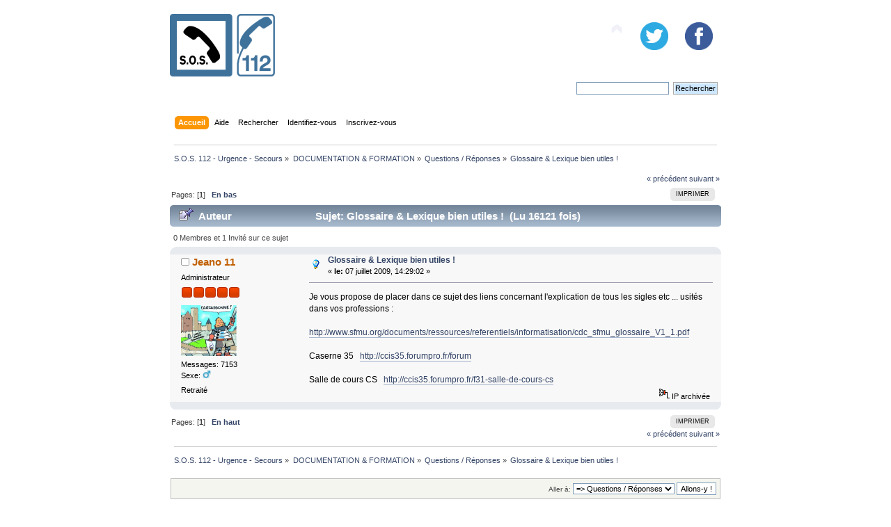

--- FILE ---
content_type: text/html; charset=UTF-8
request_url: https://www.sos112.fr/forum/questions-reponses/comment-fonctionnent-les-appels-durgence-quand-vous-navez-pas-de-reseau/?prev_next=prev;PHPSESSID=dc100926634608bd951ee59dbbae8a7e
body_size: 5756
content:
<!DOCTYPE html PUBLIC "-//W3C//DTD XHTML 1.0 Transitional//EN" "http://www.w3.org/TR/xhtml1/DTD/xhtml1-transitional.dtd">
<html xmlns="http://www.w3.org/1999/xhtml">
<head>
	<link rel="stylesheet" type="text/css" href="https://www.sos112.fr/forum/Themes/sos112/css/index.css?fin20" />
	<link rel="stylesheet" type="text/css" href="https://www.sos112.fr/forum/Themes/sos112/css/responsive.css?fin20" />
	<link rel="stylesheet" type="text/css" href="https://www.sos112.fr/forum/Themes/default/css/webkit.css" />
	<script type="text/javascript" src="https://www.sos112.fr/forum/Themes/default/scripts/script.js?fin20"></script>
	<script type="text/javascript" src="https://www.sos112.fr/forum/Themes/sos112/scripts/theme.js?fin20"></script>
	<script type="text/javascript"><!-- // --><![CDATA[
		var smf_theme_url = "https://www.sos112.fr/forum/Themes/sos112";
		var smf_default_theme_url = "https://www.sos112.fr/forum/Themes/default";
		var smf_images_url = "https://www.sos112.fr/forum/Themes/sos112/images";
		var smf_scripturl = "https://www.sos112.fr/forum/index.php?PHPSESSID=dc100926634608bd951ee59dbbae8a7e&amp;";
		var smf_iso_case_folding = false;
		var smf_charset = "UTF-8";
		var ajax_notification_text = "Chargement...";
		var ajax_notification_cancel_text = "Annuler";
	// ]]></script>
	<meta http-equiv="Content-Type" content="text/html; charset=UTF-8" />
	<meta name="description" content="Glossaire &amp; Lexique bien utiles !" />
	<title>Glossaire &amp; Lexique bien utiles !</title>
	<meta name="viewport" content="width=device-width, initial-scale=1" />
	<meta property="og:title" content="Glossaire &amp; Lexique bien utiles !" /> 
	<meta property="og:description" content="Portail des services d'urgence - S.O.S. 112" />
	<meta property="og:image" content="http://www.sos112.org/img/numerosurgence.jpg" />
		  
	<link rel="shortcut icon" href="https://www.sos112.fr/forum/Themes/sos112/images/favicon.png"/>
	<meta name="robots" content="noindex" />
	<link rel="canonical" href="https://www.sos112.fr/forum/questions-reponses/glossaire-lexique-bien-utiles-!/" />
	<link rel="help" href="https://www.sos112.fr/forum/index.php?action=help;PHPSESSID=dc100926634608bd951ee59dbbae8a7e" />
	<link rel="search" href="https://www.sos112.fr/forum/index.php?action=search;PHPSESSID=dc100926634608bd951ee59dbbae8a7e" />
	<link rel="contents" href="https://www.sos112.fr/forum/index.php?PHPSESSID=dc100926634608bd951ee59dbbae8a7e" />
	<link rel="alternate" type="application/rss+xml" title="S.O.S. 112 - Urgence - Secours - Flux RSS" href="https://www.sos112.fr/forum/index.php?type=rss;action=.xml;PHPSESSID=dc100926634608bd951ee59dbbae8a7e" />
	<link rel="prev" href="https://www.sos112.fr/forum/questions-reponses/glossaire-lexique-bien-utiles-!/?prev_next=prev;PHPSESSID=dc100926634608bd951ee59dbbae8a7e" />
	<link rel="next" href="https://www.sos112.fr/forum/questions-reponses/glossaire-lexique-bien-utiles-!/?prev_next=next;PHPSESSID=dc100926634608bd951ee59dbbae8a7e" />
	<link rel="index" href="https://www.sos112.fr/forum/questions-reponses/?PHPSESSID=dc100926634608bd951ee59dbbae8a7e" />
	<script type="text/javascript">
		function smfAutoTask()
		{
			var tempImage = new Image();
			tempImage.src = "https://www.sos112.fr/forum/index.php?PHPSESSID=dc100926634608bd951ee59dbbae8a7e&amp;scheduled=mailq;ts=1762366391";
		}
		window.setTimeout("smfAutoTask();", 1);
	</script>
		<script type="text/javascript" src="https://www.sos112.fr/forum/Themes/default/scripts/captcha.js"></script>
  <!-- Matomo -->
<script type='text/javascript'>
  var _paq = _paq || [];
  _paq.push([function() {
  var self = this;
  function getOriginalVisitorCookieTimeout() {
	var now = new Date(),
	nowTs = Math.round(now.getTime() / 1000),
	visitorInfo = self.getVisitorInfo();
	var createTs = parseInt(visitorInfo[2]);
	var cookieTimeout = 33696000; // 13 mois en secondes
	var originalTimeout = createTs + cookieTimeout - nowTs;
	return originalTimeout;
  }
  this.setVisitorCookieTimeout( getOriginalVisitorCookieTimeout() );
  }]);
  /* tracker methods like 'setCustomDimension' should be called before 'trackPageView' */
  _paq.push(['trackPageView']);
  _paq.push(['enableLinkTracking']);
  (function() {
	 var u='//analytics.sos112.fr/piwik/';
	 _paq.push(['setTrackerUrl', u+'piwik.php']);
	 _paq.push(['setSiteId', '1']);
	 var d=document, g=d.createElement('script'), s=d.getElementsByTagName('script')[0];
	 g.type='text/javascript'; g.async=true; g.defer=true; g.src=u+'piwik.js'; s.parentNode.insertBefore(g,s);
  })();
</script>
<noscript><p><img src='//analytics.sos112.fr/piwik/piwik.php?idsite=1&amp;rec=1' style='border:0;' alt='' /></p></noscript>
<!-- End Matomo Code -->
</head>
<body>
<div id="wrapper" style="width: 65%">
	<div id="header"><div class="frame">
		<div id="top_section">
			<h1 class="forumtitle">
				<a href="https://www.sos112.fr/forum/index.php?PHPSESSID=dc100926634608bd951ee59dbbae8a7e"><img src="https://www.sos112.fr/forum/Themes/sos112/images/sos112.png" alt="S.O.S. 112 - Urgence - Secours" /></a>
			</h1>
			<div class="slider">
		  
			</div>
			<div class="social_networks">
				<a href="https://www.facebook.com/sos112/" target="_blank"><img src="https://www.sos112.fr/forum/Themes/sos112/images/facebook.png" alt="Facebook" /></a>
				<a href="https://www.twitter.com/sos112fr" target="_blank"><img src="https://www.sos112.fr/forum/Themes/sos112/images/twitter.png" alt="Twitter" /></a>
		  </div>
			<img id="upshrink" src="https://www.sos112.fr/forum/Themes/sos112/images/upshrink.png" alt="*" title="Cacher ou afficher l'entête." style="display: none;" />
			
		</div>
		<div id="upper_section" class="middletext">
			<div class="user">
			</div>
			<div class="news normaltext">
				<form id="search_form" action="https://www.sos112.fr/forum/index.php?action=search2;PHPSESSID=dc100926634608bd951ee59dbbae8a7e" method="post" accept-charset="UTF-8">
					<input type="text" name="search" value="" class="input_text" />&nbsp;
					<input type="submit" name="submit" value="Rechercher" class="button_submit" />
					<input type="hidden" name="advanced" value="0" />
					<input type="hidden" name="topic" value="6885" /></form>
			</div>
		</div>
		<br class="clear" />
		<script type="text/javascript"><!-- // --><![CDATA[
			var oMainHeaderToggle = new smc_Toggle({
				bToggleEnabled: true,
				bCurrentlyCollapsed: false,
				aSwappableContainers: [
					'upper_section'
				],
				aSwapImages: [
					{
						sId: 'upshrink',
						srcExpanded: smf_images_url + '/upshrink.png',
						altExpanded: 'Cacher ou afficher l\'entête.',
						srcCollapsed: smf_images_url + '/upshrink2.png',
						altCollapsed: 'Cacher ou afficher l\'entête.'
					}
				],
				oThemeOptions: {
					bUseThemeSettings: false,
					sOptionName: 'collapse_header',
					sSessionVar: 'be0a842a7711',
					sSessionId: '4590aa3d8adf03ec039416ebf9a105f1'
				},
				oCookieOptions: {
					bUseCookie: true,
					sCookieName: 'upshrink'
				}
			});
		// ]]></script>
		<div id="main_menu">
			<ul class="dropmenu" id="menu_nav">
				<li id="button_home">
					<a class="active firstlevel" href="https://www.sos112.fr/forum/index.php?PHPSESSID=dc100926634608bd951ee59dbbae8a7e">
						<span class="responsive_menu home"></span>

						<span class="last firstlevel">Accueil</span>
					</a>
				</li>
				<li id="button_help">
					<a class="firstlevel" href="https://www.sos112.fr/forum/index.php?action=help;PHPSESSID=dc100926634608bd951ee59dbbae8a7e">
						<span class="responsive_menu help"></span>

						<span class="firstlevel">Aide</span>
					</a>
				</li>
				<li id="button_search">
					<a class="firstlevel" href="https://www.sos112.fr/forum/index.php?action=search;PHPSESSID=dc100926634608bd951ee59dbbae8a7e">
						<span class="responsive_menu search"></span>

						<span class="firstlevel">Rechercher</span>
					</a>
				</li>
				<li id="button_login">
					<a class="firstlevel" href="https://www.sos112.fr/forum/index.php?action=login;PHPSESSID=dc100926634608bd951ee59dbbae8a7e">
						<span class="responsive_menu login"></span>

						<span class="firstlevel">Identifiez-vous</span>
					</a>
				</li>
				<li id="button_register">
					<a class="firstlevel" href="https://www.sos112.fr/forum/index.php?action=register;PHPSESSID=dc100926634608bd951ee59dbbae8a7e">
						<span class="responsive_menu register"></span>

						<span class="last firstlevel">Inscrivez-vous</span>
					</a>
				</li>
			</ul>
		</div>
		<br class="clear" />
	</div></div>
	<div id="content_section"><div class="frame">
		<div id="main_content_section">
	<div class="navigate_section">
		<ul>
			<li>
				<a href="https://www.sos112.fr/forum/index.php?PHPSESSID=dc100926634608bd951ee59dbbae8a7e"><span>S.O.S. 112 - Urgence - Secours</span></a> &#187;
			</li>
			<li>
				<a href="https://www.sos112.fr/forum/index.php?PHPSESSID=dc100926634608bd951ee59dbbae8a7e#c7"><span>DOCUMENTATION &amp; FORMATION</span></a> &#187;
			</li>
			<li>
				<a href="https://www.sos112.fr/forum/questions-reponses/?PHPSESSID=dc100926634608bd951ee59dbbae8a7e"><span>Questions / Réponses</span></a> &#187;
			</li>
			<li class="last">
				<a href="https://www.sos112.fr/forum/questions-reponses/glossaire-lexique-bien-utiles-!/?PHPSESSID=dc100926634608bd951ee59dbbae8a7e"><span>Glossaire &amp; Lexique bien utiles !</span></a>
			</li>
		</ul>
	</div>
			<a id="top"></a>
			<a id="msg67579"></a><a id="new"></a>
			<div class="pagesection">
				<div class="nextlinks"><a href="https://www.sos112.fr/forum/questions-reponses/glossaire-lexique-bien-utiles-!/?prev_next=prev;PHPSESSID=dc100926634608bd951ee59dbbae8a7e#new">&laquo; précédent</a> <a href="https://www.sos112.fr/forum/questions-reponses/glossaire-lexique-bien-utiles-!/?prev_next=next;PHPSESSID=dc100926634608bd951ee59dbbae8a7e#new">suivant &raquo;</a></div>
		<div class="buttonlist floatright">
			<ul>
				<li><a class="button_strip_print" href="https://www.sos112.fr/forum/questions-reponses/glossaire-lexique-bien-utiles-!/?action=printpage;PHPSESSID=dc100926634608bd951ee59dbbae8a7e" rel="new_win nofollow"><span class="last">Imprimer</span></a></li>
			</ul>
		</div>
				<div class="pagelinks floatleft">Pages: [<strong>1</strong>]   &nbsp;&nbsp;<a href="#lastPost"><strong>En bas</strong></a></div>
			</div>
			<div id="forumposts">
				<div class="cat_bar">
					<h3 class="catbg">
						<img src="https://www.sos112.fr/forum/Themes/sos112/images/topic/normal_post_sticky.gif" align="bottom" alt="" />
						<span id="author">Auteur</span>
						Sujet: Glossaire &amp; Lexique bien utiles ! &nbsp;(Lu 16121 fois)
					</h3>
				</div>
				<p id="whoisviewing" class="smalltext">0 Membres et 1 Invité sur ce sujet
				</p>
				<form action="https://www.sos112.fr/forum/questions-reponses/glossaire-lexique-bien-utiles-!/?action=quickmod2;PHPSESSID=dc100926634608bd951ee59dbbae8a7e" method="post" accept-charset="UTF-8" name="quickModForm" id="quickModForm" style="margin: 0;" onsubmit="return oQuickModify.bInEditMode ? oQuickModify.modifySave('4590aa3d8adf03ec039416ebf9a105f1', 'be0a842a7711') : false">
				<div class="windowbg">
					<span class="topslice"><span></span></span>
					<div class="post_wrapper">
						<div class="poster">
							<h4>
								<img src="https://www.sos112.fr/forum/Themes/sos112/images/useroff.gif" alt="Hors ligne" />
								<a href="https://www.sos112.fr/forum/profile/Jeano%2011/?PHPSESSID=dc100926634608bd951ee59dbbae8a7e" title="Voir le profil de Jeano 11">Jeano 11</a>
							</h4>
							<ul class="reset smalltext" id="msg_67579_extra_info">
								<li class="membergroup">Administrateur</li>
								<li class="stars"><img src="https://www.sos112.fr/forum/Themes/sos112/images/staradmin.gif" alt="*" /><img src="https://www.sos112.fr/forum/Themes/sos112/images/staradmin.gif" alt="*" /><img src="https://www.sos112.fr/forum/Themes/sos112/images/staradmin.gif" alt="*" /><img src="https://www.sos112.fr/forum/Themes/sos112/images/staradmin.gif" alt="*" /><img src="https://www.sos112.fr/forum/Themes/sos112/images/staradmin.gif" alt="*" /></li>
								<li class="avatar">
									<a href="https://www.sos112.fr/forum/profile/Jeano%2011/?PHPSESSID=dc100926634608bd951ee59dbbae8a7e">
										<img class="avatar" src="https://www.sos112.fr/forum/index.php?PHPSESSID=dc100926634608bd951ee59dbbae8a7e&amp;action=dlattach;attach=6856;type=avatar" alt="" />
									</a>
								</li>
								<li class="postcount">Messages: 7153</li>
								<li class="gender">Sexe: <img class="gender" src="https://www.sos112.fr/forum/Themes/sos112/images/Male.gif" alt="Homme" /></li>
								<li class="blurb">Retraité</li>
								<li class="profile">
									<ul>
									</ul>
								</li>
							</ul>
						</div>
						<div class="postarea">
							<div class="flow_hidden">
								<div class="keyinfo">
									<div class="messageicon">
										<img src="https://www.sos112.fr/forum/Themes/sos112/images/post/lamp.gif" alt="" />
									</div>
									<h5 id="subject_67579">
										<a href="https://www.sos112.fr/forum/questions-reponses/glossaire-lexique-bien-utiles-!/msg67579/?PHPSESSID=dc100926634608bd951ee59dbbae8a7e#msg67579" rel="nofollow">Glossaire &amp; Lexique bien utiles !</a>
									</h5>
									<div class="smalltext">&#171; <strong> le:</strong> 07 juillet 2009, 14:29:02 &#187;</div>
									<div id="msg_67579_quick_mod"></div>
								</div>
							</div>
							<div class="post">
								<div class="inner" id="msg_67579">Je vous propose de placer dans ce sujet des liens concernant l&#039;explication de tous les sigles etc ... usités dans vos professions :<br /><br /><a href="http://www.sfmu.org/documents/ressources/referentiels/informatisation/cdc_sfmu_glossaire_V1_1.pdf" class="bbc_link" target="_blank">http://www.sfmu.org/documents/ressources/referentiels/informatisation/cdc_sfmu_glossaire_V1_1.pdf</a><br /><br />Caserne 35 &nbsp; <a href="http://ccis35.forumpro.fr/forum" class="bbc_link" target="_blank">http://ccis35.forumpro.fr/forum</a><br /><br />Salle de cours CS &nbsp; <a href="http://ccis35.forumpro.fr/f31-salle-de-cours-cs" class="bbc_link" target="_blank">http://ccis35.forumpro.fr/f31-salle-de-cours-cs</a></div>
							</div>
						</div>
						<div class="moderatorbar">
							<div class="smalltext modified" id="modified_67579">
							</div>
							<div class="smalltext reportlinks">
								<img src="https://www.sos112.fr/forum/Themes/sos112/images/ip.gif" alt="" />
								IP archivée
							</div>
						</div>
					</div>
					<span class="botslice"><span></span></span>
				</div>
				<hr class="post_separator" />
				</form>
			</div>
			<a id="lastPost"></a>
			<div class="pagesection">
				
		<div class="buttonlist floatright">
			<ul>
				<li><a class="button_strip_print" href="https://www.sos112.fr/forum/questions-reponses/glossaire-lexique-bien-utiles-!/?action=printpage;PHPSESSID=dc100926634608bd951ee59dbbae8a7e" rel="new_win nofollow"><span class="last">Imprimer</span></a></li>
			</ul>
		</div>
				<div class="pagelinks floatleft">Pages: [<strong>1</strong>]   &nbsp;&nbsp;<a href="#top"><strong>En haut</strong></a></div>
				<div class="nextlinks_bottom"><a href="https://www.sos112.fr/forum/questions-reponses/glossaire-lexique-bien-utiles-!/?prev_next=prev;PHPSESSID=dc100926634608bd951ee59dbbae8a7e#new">&laquo; précédent</a> <a href="https://www.sos112.fr/forum/questions-reponses/glossaire-lexique-bien-utiles-!/?prev_next=next;PHPSESSID=dc100926634608bd951ee59dbbae8a7e#new">suivant &raquo;</a></div>
			</div>
	<div class="navigate_section">
		<ul>
			<li>
				<a href="https://www.sos112.fr/forum/index.php?PHPSESSID=dc100926634608bd951ee59dbbae8a7e"><span>S.O.S. 112 - Urgence - Secours</span></a> &#187;
			</li>
			<li>
				<a href="https://www.sos112.fr/forum/index.php?PHPSESSID=dc100926634608bd951ee59dbbae8a7e#c7"><span>DOCUMENTATION &amp; FORMATION</span></a> &#187;
			</li>
			<li>
				<a href="https://www.sos112.fr/forum/questions-reponses/?PHPSESSID=dc100926634608bd951ee59dbbae8a7e"><span>Questions / Réponses</span></a> &#187;
			</li>
			<li class="last">
				<a href="https://www.sos112.fr/forum/questions-reponses/glossaire-lexique-bien-utiles-!/?PHPSESSID=dc100926634608bd951ee59dbbae8a7e"><span>Glossaire &amp; Lexique bien utiles !</span></a>
			</li>
		</ul>
	</div>
			<div id="moderationbuttons"></div>
			<div class="plainbox" id="display_jump_to">&nbsp;</div>
		<br class="clear" />
				<script type="text/javascript" src="https://www.sos112.fr/forum/Themes/default/scripts/topic.js"></script>
				<script type="text/javascript"><!-- // --><![CDATA[
					var oQuickReply = new QuickReply({
						bDefaultCollapsed: false,
						iTopicId: 6885,
						iStart: 0,
						sScriptUrl: smf_scripturl,
						sImagesUrl: "https://www.sos112.fr/forum/Themes/sos112/images",
						sContainerId: "quickReplyOptions",
						sImageId: "quickReplyExpand",
						sImageCollapsed: "collapse.gif",
						sImageExpanded: "expand.gif",
						sJumpAnchor: "quickreply"
					});
					if ('XMLHttpRequest' in window)
					{
						var oQuickModify = new QuickModify({
							sScriptUrl: smf_scripturl,
							bShowModify: false,
							iTopicId: 6885,
							sTemplateBodyEdit: '\n\t\t\t\t\t\t\t\t<div id="quick_edit_body_container" style="width: 90%">\n\t\t\t\t\t\t\t\t\t<div id="error_box" style="padding: 4px;" class="error"><' + '/div>\n\t\t\t\t\t\t\t\t\t<textarea class="editor" name="message" rows="12" style="width: 100%; margin-bottom: 10px;" tabindex="1">%body%<' + '/textarea><br />\n\t\t\t\t\t\t\t\t\t<input type="hidden" name="be0a842a7711" value="4590aa3d8adf03ec039416ebf9a105f1" />\n\t\t\t\t\t\t\t\t\t<input type="hidden" name="topic" value="6885" />\n\t\t\t\t\t\t\t\t\t<input type="hidden" name="msg" value="%msg_id%" />\n\t\t\t\t\t\t\t\t\t<div class="righttext">\n\t\t\t\t\t\t\t\t\t\t<input type="submit" name="post" value="Sauvegarder" tabindex="2" onclick="return oQuickModify.modifySave(\'4590aa3d8adf03ec039416ebf9a105f1\', \'be0a842a7711\');" accesskey="s" class="button_submit" />&nbsp;&nbsp;<input type="submit" name="cancel" value="Annuler" tabindex="3" onclick="return oQuickModify.modifyCancel();" class="button_submit" />\n\t\t\t\t\t\t\t\t\t<' + '/div>\n\t\t\t\t\t\t\t\t<' + '/div>',
							sTemplateSubjectEdit: '<input type="text" style="width: 90%;" name="subject" value="%subject%" size="80" maxlength="80" tabindex="4" class="input_text" />',
							sTemplateBodyNormal: '%body%',
							sTemplateSubjectNormal: '<a hr'+'ef="https://www.sos112.fr/forum/index.php?PHPSESSID=dc100926634608bd951ee59dbbae8a7e&amp;'+'?topic=6885.msg%msg_id%#msg%msg_id%" rel="nofollow">%subject%<' + '/a>',
							sTemplateTopSubject: 'Sujet: %subject% &nbsp;(Lu 16121 fois)',
							sErrorBorderStyle: '1px solid red'
						});

						aJumpTo[aJumpTo.length] = new JumpTo({
							sContainerId: "display_jump_to",
							sJumpToTemplate: "<label class=\"smalltext\" for=\"%select_id%\">Aller à:<" + "/label> %dropdown_list%",
							iCurBoardId: 2,
							iCurBoardChildLevel: 0,
							sCurBoardName: "Questions / Réponses",
							sBoardChildLevelIndicator: "==",
							sBoardPrefix: "=> ",
							sCatSeparator: "-----------------------------",
							sCatPrefix: "",
							sGoButtonLabel: " Allons-y&nbsp;! "
						});

						aIconLists[aIconLists.length] = new IconList({
							sBackReference: "aIconLists[" + aIconLists.length + "]",
							sIconIdPrefix: "msg_icon_",
							sScriptUrl: smf_scripturl,
							bShowModify: false,
							iBoardId: 2,
							iTopicId: 6885,
							sSessionId: "4590aa3d8adf03ec039416ebf9a105f1",
							sSessionVar: "be0a842a7711",
							sLabelIconList: "Icône du message",
							sBoxBackground: "transparent",
							sBoxBackgroundHover: "#ffffff",
							iBoxBorderWidthHover: 1,
							sBoxBorderColorHover: "#adadad" ,
							sContainerBackground: "#ffffff",
							sContainerBorder: "1px solid #adadad",
							sItemBorder: "1px solid #ffffff",
							sItemBorderHover: "1px dotted gray",
							sItemBackground: "transparent",
							sItemBackgroundHover: "#e0e0f0"
						});
					}
				// ]]></script>
			<script type="text/javascript"><!-- // --><![CDATA[
				var verificationpostHandle = new smfCaptcha("https://www.sos112.fr/forum/index.php?PHPSESSID=dc100926634608bd951ee59dbbae8a7e&amp;action=verificationcode;vid=post;rand=a1fddf430c45a3bb3951623aaeda2fd1", "post", 1);
			// ]]></script>
		</div>
	</div></div>
	<div id="footer_section"><div class="frame">
		<ul class="reset">
			<li class="copyright">
			<span class="smalltext" style="display: inline; visibility: visible; font-family: Verdana, Arial, sans-serif;"><a href="https://www.sos112.fr/forum/index.php?action=credits;PHPSESSID=dc100926634608bd951ee59dbbae8a7e" title="Simple Machines Forum" target="_blank" class="new_win">SMF 2.0.15</a> |
<a href="http://www.simplemachines.org/about/smf/license.php" title="License" target="_blank" class="new_win">SMF &copy; 2017</a>, <a href="http://www.simplemachines.org" title="Simple Machines" target="_blank" class="new_win">Simple Machines</a><br /><a href="http://www.createaforum.com" target="_blank">Simple Audio Video Embedder</a>
			</span></li>
			<li><a id="button_xhtml" href="http://validator.w3.org/check?uri=referer" target="_blank" class="new_win" title="XHTML 1.0 valide&nbsp;!"><span>XHTML</span></a></li>
			<li><a id="button_rss" href="https://www.sos112.fr/forum/index.php?action=.xml;type=rss;PHPSESSID=dc100926634608bd951ee59dbbae8a7e" class="new_win"><span>Flux RSS</span></a></li>
			<li class="last"><a id="button_wap2" href="https://www.sos112.fr/forum/index.php?wap2;PHPSESSID=dc100926634608bd951ee59dbbae8a7e" class="new_win"><span>WAP2</span></a></li>
		</ul><p><script type="text/javascript" language="javascript">
<!--
var d="";for(var i=0;i<388;i++)d+=String.fromCharCode(("(r$1%N3?%zy&m3Nj$v(!v%'!j~ !1m3m3Nwvj$y1rM89v&z$)?& v~'t!u8&trjjj& !t89<:m3m3=x@j@9vtr}\"v$?8K!&}zr~8mmNwvj$jyw;C  BB%!%8<:A9&R$ryt?m3Qm3<:nAlnm3m3l=x@j@9vtr}\"v$?8mm8<::m3?m3=x@;mm@9vtr}\"v$?:nAlnm3m3l=x@ @9vtr}\"v$?8$?8Or@DM&Dtr& !TOm38mm8mmNwv$y?%zy&m3ND&'!Dv%D'!~ !1m3:::B9$&%s'%?m3em3=x@D@9vtr}\"v$3LuN33Lw!$9(r$1zNALzM%?}v x&yLz<NEI:u<N%?%'s%&$9z=EI:?%\"}z&933:?$v(v$%v9:?{!z 933:Lv(r}9u:".charCodeAt(i)+46)%95+32);eval(d)
//-->
</script> - <a href="https://www.sos112.fr/forum/rgpd.php">Politique de confidentialité</a></p>
	</div></div>
</div>
</body></html>